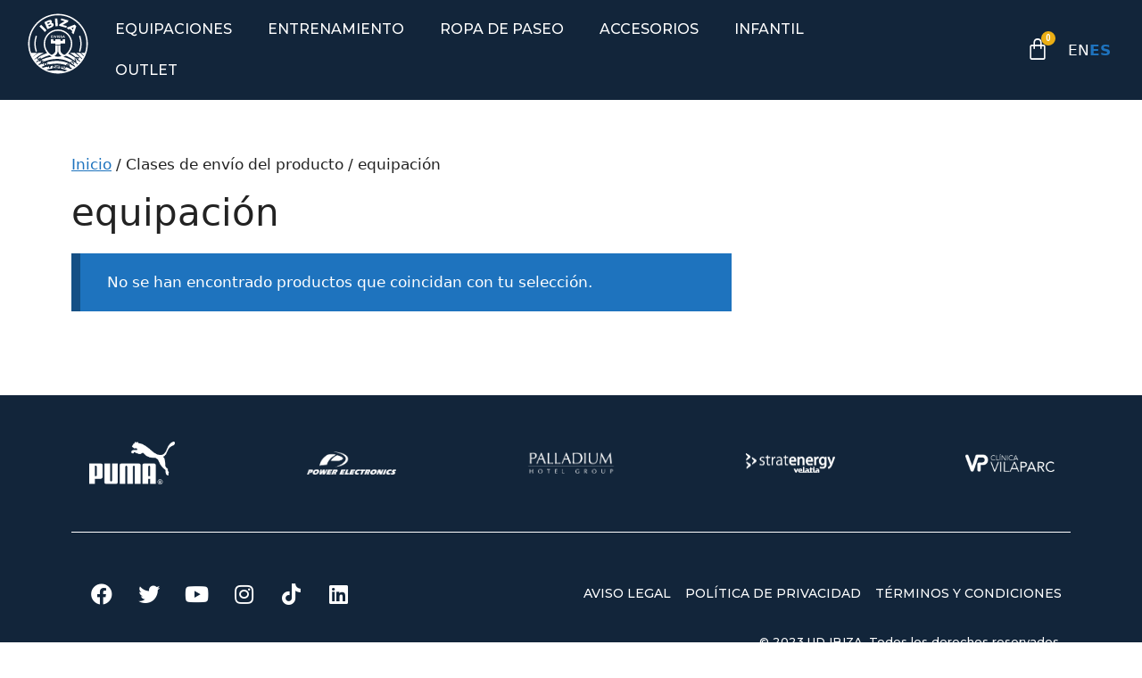

--- FILE ---
content_type: text/css
request_url: https://tienda.ibizaud.com/wp-content/uploads/elementor/css/post-25863.css?ver=1750321546
body_size: 2491
content:
.elementor-25863 .elementor-element.elementor-element-5a074e3:not(.elementor-motion-effects-element-type-background), .elementor-25863 .elementor-element.elementor-element-5a074e3 > .elementor-motion-effects-container > .elementor-motion-effects-layer{background-color:#12253A;}.elementor-25863 .elementor-element.elementor-element-5a074e3{transition:background 0.3s, border 0.3s, border-radius 0.3s, box-shadow 0.3s;padding:0px 16px 0px 016px;}.elementor-25863 .elementor-element.elementor-element-5a074e3 > .elementor-background-overlay{transition:background 0.3s, border-radius 0.3s, opacity 0.3s;}.elementor-25863 .elementor-element.elementor-element-3dbea7e.elementor-column > .elementor-widget-wrap{justify-content:flex-start;}.elementor-25863 .elementor-element.elementor-element-db0e9d1 img{max-width:48px;}.elementor-bc-flex-widget .elementor-25863 .elementor-element.elementor-element-5f78ab6.elementor-column .elementor-widget-wrap{align-items:center;}.elementor-25863 .elementor-element.elementor-element-5f78ab6.elementor-column.elementor-element[data-element_type="column"] > .elementor-widget-wrap.elementor-element-populated{align-content:center;align-items:center;}.elementor-25863 .elementor-element.elementor-element-5f78ab6.elementor-column > .elementor-widget-wrap{justify-content:flex-end;}.elementor-25863 .elementor-element.elementor-element-5f78ab6 > .elementor-widget-wrap > .elementor-widget:not(.elementor-widget__width-auto):not(.elementor-widget__width-initial):not(:last-child):not(.elementor-absolute){margin-bottom:0px;}.elementor-25863 .elementor-element.elementor-element-0fe44e7 .elementor-menu-toggle{margin:0 auto;}.elementor-25863 .elementor-element.elementor-element-0fe44e7 .elementor-nav-menu .elementor-item{font-family:"Montserrat", Sans-serif;font-size:16px;font-weight:500;text-transform:uppercase;}.elementor-25863 .elementor-element.elementor-element-0fe44e7 .elementor-nav-menu--main .elementor-item{color:#FFFFFF;fill:#FFFFFF;}.elementor-25863 .elementor-element.elementor-element-0fe44e7 .elementor-nav-menu--main .elementor-item:hover,
					.elementor-25863 .elementor-element.elementor-element-0fe44e7 .elementor-nav-menu--main .elementor-item.elementor-item-active,
					.elementor-25863 .elementor-element.elementor-element-0fe44e7 .elementor-nav-menu--main .elementor-item.highlighted,
					.elementor-25863 .elementor-element.elementor-element-0fe44e7 .elementor-nav-menu--main .elementor-item:focus{color:#54B3E5;fill:#54B3E5;}.elementor-25863 .elementor-element.elementor-element-0fe44e7 .elementor-nav-menu--main:not(.e--pointer-framed) .elementor-item:before,
					.elementor-25863 .elementor-element.elementor-element-0fe44e7 .elementor-nav-menu--main:not(.e--pointer-framed) .elementor-item:after{background-color:#61CE7000;}.elementor-25863 .elementor-element.elementor-element-0fe44e7 .e--pointer-framed .elementor-item:before,
					.elementor-25863 .elementor-element.elementor-element-0fe44e7 .e--pointer-framed .elementor-item:after{border-color:#61CE7000;}.elementor-25863 .elementor-element.elementor-element-0fe44e7 .elementor-nav-menu--main .elementor-item.elementor-item-active{color:#EBAE14;}.elementor-25863 .elementor-element.elementor-global-26026{color:#000000;}.elementor-bc-flex-widget .elementor-25863 .elementor-element.elementor-element-259da6c.elementor-column .elementor-widget-wrap{align-items:center;}.elementor-25863 .elementor-element.elementor-element-259da6c.elementor-column.elementor-element[data-element_type="column"] > .elementor-widget-wrap.elementor-element-populated{align-content:center;align-items:center;}.elementor-25863 .elementor-element.elementor-element-4d65162 > .elementor-container > .elementor-column > .elementor-widget-wrap{align-content:center;align-items:center;}.elementor-25863 .elementor-element.elementor-element-edcdc51 .elementor-icon-wrapper{text-align:center;}.elementor-25863 .elementor-element.elementor-element-edcdc51.elementor-view-stacked .elementor-icon{background-color:#FFFFFF00;}.elementor-25863 .elementor-element.elementor-element-edcdc51.elementor-view-framed .elementor-icon, .elementor-25863 .elementor-element.elementor-element-edcdc51.elementor-view-default .elementor-icon{color:#FFFFFF00;border-color:#FFFFFF00;}.elementor-25863 .elementor-element.elementor-element-edcdc51.elementor-view-framed .elementor-icon, .elementor-25863 .elementor-element.elementor-element-edcdc51.elementor-view-default .elementor-icon svg{fill:#FFFFFF00;}.elementor-25863 .elementor-element.elementor-element-edcdc51.elementor-view-stacked .elementor-icon:hover{background-color:#54B3E500;}.elementor-25863 .elementor-element.elementor-element-edcdc51.elementor-view-framed .elementor-icon:hover, .elementor-25863 .elementor-element.elementor-element-edcdc51.elementor-view-default .elementor-icon:hover{color:#54B3E500;border-color:#54B3E500;}.elementor-25863 .elementor-element.elementor-element-edcdc51.elementor-view-framed .elementor-icon:hover, .elementor-25863 .elementor-element.elementor-element-edcdc51.elementor-view-default .elementor-icon:hover svg{fill:#54B3E500;}.elementor-25863 .elementor-element.elementor-element-edcdc51 .elementor-icon{font-size:25px;}.elementor-25863 .elementor-element.elementor-element-edcdc51 .elementor-icon svg{height:25px;}.elementor-25863 .elementor-element.elementor-element-a772f8e .elementor-icon-wrapper{text-align:center;}.elementor-25863 .elementor-element.elementor-element-a772f8e.elementor-view-stacked .elementor-icon{background-color:#3F1F1F00;}.elementor-25863 .elementor-element.elementor-element-a772f8e.elementor-view-framed .elementor-icon, .elementor-25863 .elementor-element.elementor-element-a772f8e.elementor-view-default .elementor-icon{color:#3F1F1F00;border-color:#3F1F1F00;}.elementor-25863 .elementor-element.elementor-element-a772f8e.elementor-view-framed .elementor-icon, .elementor-25863 .elementor-element.elementor-element-a772f8e.elementor-view-default .elementor-icon svg{fill:#3F1F1F00;}.elementor-25863 .elementor-element.elementor-element-a772f8e.elementor-view-stacked .elementor-icon:hover{background-color:#54B3E500;}.elementor-25863 .elementor-element.elementor-element-a772f8e.elementor-view-framed .elementor-icon:hover, .elementor-25863 .elementor-element.elementor-element-a772f8e.elementor-view-default .elementor-icon:hover{color:#54B3E500;border-color:#54B3E500;}.elementor-25863 .elementor-element.elementor-element-a772f8e.elementor-view-framed .elementor-icon:hover, .elementor-25863 .elementor-element.elementor-element-a772f8e.elementor-view-default .elementor-icon:hover svg{fill:#54B3E500;}.elementor-25863 .elementor-element.elementor-element-a772f8e .elementor-icon{font-size:25px;}.elementor-25863 .elementor-element.elementor-element-a772f8e .elementor-icon svg{height:25px;}.elementor-25863 .elementor-element.elementor-element-09eb1ee{--main-alignment:right;--divider-style:solid;--subtotal-divider-style:solid;--elementor-remove-from-cart-button:none;--remove-from-cart-button:block;--toggle-button-icon-color:#FFFFFF;--toggle-button-icon-hover-color:#54B3E5;--toggle-icon-size:26px;--items-indicator-background-color:#EBAE14;--cart-border-style:none;--cart-footer-layout:1fr 1fr;--view-cart-button-background-color:#54B3E5;--checkout-button-background-color:#12253A;}.elementor-25863 .elementor-element.elementor-element-09eb1ee.elementor-menu-cart--cart-type-mini-cart .elementor-menu-cart__container{right:0;left:auto;transform:none;}.elementor-25863 .elementor-element.elementor-element-09eb1ee .widget_shopping_cart_content{--subtotal-divider-left-width:0;--subtotal-divider-right-width:0;}.elementor-25863 .elementor-element.elementor-element-09eb1ee .elementor-menu-cart__footer-buttons .elementor-button{font-family:"Roboto", Sans-serif;font-weight:600;}.elementor-25863 .elementor-element.elementor-element-09eb1ee .elementor-menu-cart__footer-buttons a.elementor-button--view-cart{font-family:"Montserrat", Sans-serif;font-size:14px;font-weight:500;}.elementor-25863 .elementor-element.elementor-element-09eb1ee .elementor-menu-cart__footer-buttons a.elementor-button--checkout{font-family:"Montserrat", Sans-serif;font-size:14px;font-weight:500;}.elementor-25863 .elementor-element.elementor-element-60f6753:not(.elementor-motion-effects-element-type-background), .elementor-25863 .elementor-element.elementor-element-60f6753 > .elementor-motion-effects-container > .elementor-motion-effects-layer{background-color:#12253A;}.elementor-25863 .elementor-element.elementor-element-60f6753{transition:background 0.3s, border 0.3s, border-radius 0.3s, box-shadow 0.3s;padding:0px 16px 0px 016px;}.elementor-25863 .elementor-element.elementor-element-60f6753 > .elementor-background-overlay{transition:background 0.3s, border-radius 0.3s, opacity 0.3s;}.elementor-25863 .elementor-element.elementor-element-6ed86c6.elementor-column > .elementor-widget-wrap{justify-content:flex-start;}.elementor-25863 .elementor-element.elementor-element-543278b img{max-width:48px;}.elementor-bc-flex-widget .elementor-25863 .elementor-element.elementor-element-5f40319.elementor-column .elementor-widget-wrap{align-items:center;}.elementor-25863 .elementor-element.elementor-element-5f40319.elementor-column.elementor-element[data-element_type="column"] > .elementor-widget-wrap.elementor-element-populated{align-content:center;align-items:center;}.elementor-25863 .elementor-element.elementor-element-9c541d2 > .elementor-container > .elementor-column > .elementor-widget-wrap{align-content:center;align-items:center;}.elementor-25863 .elementor-element.elementor-element-88e489e .elementor-icon-wrapper{text-align:center;}.elementor-25863 .elementor-element.elementor-element-88e489e.elementor-view-stacked .elementor-icon{background-color:#FFFFFF00;}.elementor-25863 .elementor-element.elementor-element-88e489e.elementor-view-framed .elementor-icon, .elementor-25863 .elementor-element.elementor-element-88e489e.elementor-view-default .elementor-icon{color:#FFFFFF00;border-color:#FFFFFF00;}.elementor-25863 .elementor-element.elementor-element-88e489e.elementor-view-framed .elementor-icon, .elementor-25863 .elementor-element.elementor-element-88e489e.elementor-view-default .elementor-icon svg{fill:#FFFFFF00;}.elementor-25863 .elementor-element.elementor-element-88e489e.elementor-view-stacked .elementor-icon:hover{background-color:#54B3E5;}.elementor-25863 .elementor-element.elementor-element-88e489e.elementor-view-framed .elementor-icon:hover, .elementor-25863 .elementor-element.elementor-element-88e489e.elementor-view-default .elementor-icon:hover{color:#54B3E5;border-color:#54B3E5;}.elementor-25863 .elementor-element.elementor-element-88e489e.elementor-view-framed .elementor-icon:hover, .elementor-25863 .elementor-element.elementor-element-88e489e.elementor-view-default .elementor-icon:hover svg{fill:#54B3E5;}.elementor-25863 .elementor-element.elementor-element-88e489e .elementor-icon{font-size:25px;}.elementor-25863 .elementor-element.elementor-element-88e489e .elementor-icon svg{height:25px;}.elementor-25863 .elementor-element.elementor-element-49f936b .elementor-icon-wrapper{text-align:center;}.elementor-25863 .elementor-element.elementor-element-49f936b.elementor-view-stacked .elementor-icon{background-color:#FFFFFF00;}.elementor-25863 .elementor-element.elementor-element-49f936b.elementor-view-framed .elementor-icon, .elementor-25863 .elementor-element.elementor-element-49f936b.elementor-view-default .elementor-icon{color:#FFFFFF00;border-color:#FFFFFF00;}.elementor-25863 .elementor-element.elementor-element-49f936b.elementor-view-framed .elementor-icon, .elementor-25863 .elementor-element.elementor-element-49f936b.elementor-view-default .elementor-icon svg{fill:#FFFFFF00;}.elementor-25863 .elementor-element.elementor-element-49f936b.elementor-view-stacked .elementor-icon:hover{background-color:#54B3E5;}.elementor-25863 .elementor-element.elementor-element-49f936b.elementor-view-framed .elementor-icon:hover, .elementor-25863 .elementor-element.elementor-element-49f936b.elementor-view-default .elementor-icon:hover{color:#54B3E5;border-color:#54B3E5;}.elementor-25863 .elementor-element.elementor-element-49f936b.elementor-view-framed .elementor-icon:hover, .elementor-25863 .elementor-element.elementor-element-49f936b.elementor-view-default .elementor-icon:hover svg{fill:#54B3E5;}.elementor-25863 .elementor-element.elementor-element-49f936b .elementor-icon{font-size:25px;}.elementor-25863 .elementor-element.elementor-element-49f936b .elementor-icon svg{height:25px;}.elementor-25863 .elementor-element.elementor-element-e570393{--main-alignment:center;--divider-style:solid;--subtotal-divider-style:solid;--elementor-remove-from-cart-button:none;--remove-from-cart-button:block;--toggle-button-icon-color:#FFFFFF;--toggle-button-icon-hover-color:#54B3E5;--toggle-icon-size:26px;--items-indicator-background-color:#EBAE14;--cart-border-style:none;--cart-footer-layout:1fr 1fr;--view-cart-button-background-color:#54B3E5;--checkout-button-background-color:#12253A;}.elementor-25863 .elementor-element.elementor-element-e570393 .widget_shopping_cart_content{--subtotal-divider-left-width:0;--subtotal-divider-right-width:0;}.elementor-25863 .elementor-element.elementor-element-e570393 .elementor-menu-cart__footer-buttons .elementor-button{font-family:"Roboto", Sans-serif;font-weight:600;}.elementor-25863 .elementor-element.elementor-element-e570393 .elementor-menu-cart__footer-buttons a.elementor-button--view-cart{font-family:"Montserrat", Sans-serif;font-size:14px;font-weight:500;}.elementor-25863 .elementor-element.elementor-element-e570393 .elementor-menu-cart__footer-buttons a.elementor-button--checkout{font-family:"Montserrat", Sans-serif;font-size:14px;font-weight:500;}.elementor-25863 .elementor-element.elementor-element-f3bd4cf .elementor-menu-toggle{margin-left:auto;background-color:#09090900;}.elementor-25863 .elementor-element.elementor-element-f3bd4cf .elementor-nav-menu--main .elementor-item{color:#000000;fill:#000000;}.elementor-25863 .elementor-element.elementor-element-f3bd4cf .elementor-nav-menu--dropdown a, .elementor-25863 .elementor-element.elementor-element-f3bd4cf .elementor-menu-toggle{color:#000000;}.elementor-25863 .elementor-element.elementor-element-f3bd4cf .elementor-nav-menu--dropdown{background-color:#FFFFFF;}.elementor-25863 .elementor-element.elementor-element-f3bd4cf .elementor-nav-menu--dropdown a:hover,
					.elementor-25863 .elementor-element.elementor-element-f3bd4cf .elementor-nav-menu--dropdown a.elementor-item-active,
					.elementor-25863 .elementor-element.elementor-element-f3bd4cf .elementor-nav-menu--dropdown a.highlighted,
					.elementor-25863 .elementor-element.elementor-element-f3bd4cf .elementor-menu-toggle:hover{color:#0F77EA;}.elementor-25863 .elementor-element.elementor-element-f3bd4cf .elementor-nav-menu--dropdown a:hover,
					.elementor-25863 .elementor-element.elementor-element-f3bd4cf .elementor-nav-menu--dropdown a.elementor-item-active,
					.elementor-25863 .elementor-element.elementor-element-f3bd4cf .elementor-nav-menu--dropdown a.highlighted{background-color:#37BAFF14;}.elementor-25863 .elementor-element.elementor-element-f3bd4cf .elementor-nav-menu--dropdown a.elementor-item-active{color:#EBAE14;}.elementor-25863 .elementor-element.elementor-element-f3bd4cf .elementor-nav-menu--main .elementor-nav-menu--dropdown, .elementor-25863 .elementor-element.elementor-element-f3bd4cf .elementor-nav-menu__container.elementor-nav-menu--dropdown{box-shadow:6px 4px 16px 0px rgba(27.584819760529886, 55.040387261432144, 69.421875, 0.28);}.elementor-25863 .elementor-element.elementor-element-f3bd4cf div.elementor-menu-toggle{color:#FFFFFF;}.elementor-25863 .elementor-element.elementor-element-f3bd4cf div.elementor-menu-toggle svg{fill:#FFFFFF;}.elementor-25863 .elementor-element.elementor-element-f3bd4cf div.elementor-menu-toggle:hover{color:#54B3E5;}@media(min-width:768px){.elementor-25863 .elementor-element.elementor-element-3dbea7e{width:6.62%;}.elementor-25863 .elementor-element.elementor-element-5f78ab6{width:72.423%;}.elementor-25863 .elementor-element.elementor-element-259da6c{width:20.266%;}}@media(max-width:1024px){.elementor-25863 .elementor-element.elementor-element-60f6753{padding:16px 8px 16px 8px;}.elementor-bc-flex-widget .elementor-25863 .elementor-element.elementor-element-515edd1.elementor-column .elementor-widget-wrap{align-items:center;}.elementor-25863 .elementor-element.elementor-element-515edd1.elementor-column.elementor-element[data-element_type="column"] > .elementor-widget-wrap.elementor-element-populated{align-content:center;align-items:center;}.elementor-25863 .elementor-element.elementor-element-f3bd4cf .elementor-nav-menu--dropdown a{padding-left:48px;padding-right:48px;padding-top:16px;padding-bottom:16px;}}@media(max-width:767px){.elementor-25863 .elementor-element.elementor-element-60f6753{padding:16px 08px 16px 8px;}.elementor-25863 .elementor-element.elementor-element-e570393{--toggle-icon-size:22px;}}/* Start custom CSS for image, class: .elementor-element-db0e9d1 */.elementor-25863 .elementor-element.elementor-element-db0e9d1 .elementor-widget-container img {
    width: 78px;
    max-width: 78px;
}/* End custom CSS */
/* Start custom CSS for nav-menu, class: .elementor-element-0fe44e7 */.elementor-25863 .elementor-element.elementor-element-0fe44e7 .elementor-item-active {
    color: #EBAE14;
}
.elementor-25863 .elementor-element.elementor-element-0fe44e7 .elementor-item-active::after {
    background-color: transparent;
}/* End custom CSS */
/* Start custom CSS for global, class: .elementor-global-26026 */.elementor-25863 .elementor-element.elementor-global-26026 .flex {
    display: flex;
    align-items: center;
    gap: 8px;
    text-transform: uppercase;
}
.elementor-25863 .elementor-element.elementor-global-26026 .flex p {
    margin-block: 0.6rem;
    font-size: 26px;
    letter-spacing: -0.5px;
    border-right: 1px solid;
    padding-inline-end: 16px;
}
.elementor-25863 .elementor-element.elementor-global-26026 .flex a {
    color: black;
    font-size: 14px;
    cursor: pointer;
}
.elementor-25863 .elementor-element.elementor-global-26026 .flex a:hover {
    text-decoration: underline;
}/* End custom CSS */
/* Start custom CSS for column, class: .elementor-element-5f78ab6 */.elementor-25863 .elementor-element.elementor-element-5f78ab6 .elementor-widget-wrap &gt; div {
    width: fit-content;
}
.elementor-25863 .elementor-element.elementor-element-5f78ab6 a {
    color: white;
    font-size: 14px;
    transition: color 100ms ease;
}
.elementor-25863 .elementor-element.elementor-element-5f78ab6 a:hover {
    color: #EBAE14;
}/* End custom CSS */
/* Start custom CSS for woocommerce-menu-cart, class: .elementor-element-09eb1ee */.elementor-25863 .elementor-element.elementor-element-09eb1ee .elementor-menu-cart__main .variation {
    display: none;
}
.elementor-25863 .elementor-element.elementor-element-09eb1ee .elementor-menu-cart__toggle_button {
    padding: 0;
}
.elementor-25863 .elementor-element.elementor-element-09eb1ee a {
    border-color: transparent;
}
.elementor-25863 .elementor-element.elementor-element-09eb1ee .elementor-menu-cart__footer-buttons .elementor-button--view-cart {
    display: flex;
    align-items: center;
    min-height: 58px;
}/* End custom CSS */
/* Start custom CSS for section, class: .elementor-element-5a074e3 *//* NEVER WRAPS */
.elementor-25863 .elementor-element.elementor-element-5a074e3 .elementor-container {
    flex-wrap: nowrap !important;
}/* End custom CSS */
/* Start custom CSS for image, class: .elementor-element-543278b */.elementor-25863 .elementor-element.elementor-element-543278b .elementor-column {
    flex: 1;
}
.elementor-25863 .elementor-element.elementor-element-543278b .elementor-widget-container {
    text-align: left;
}
.elementor-25863 .elementor-element.elementor-element-543278b .elementor-widget-image {
    border: 1px solid red'
}/* End custom CSS */
/* Start custom CSS for column, class: .elementor-element-6ed86c6 */.elementor-25863 .elementor-element.elementor-element-6ed86c6 .elementor-widget-container {
    text-align: left !important;
}/* End custom CSS */
/* Start custom CSS for woocommerce-menu-cart, class: .elementor-element-e570393 */.elementor-25863 .elementor-element.elementor-element-e570393 .elementor-menu-cart__main .variation {
    display: none;
}
.elementor-25863 .elementor-element.elementor-element-e570393 .elementor-menu-cart__toggle_button {
    padding: 0;
}
.elementor-25863 .elementor-element.elementor-element-e570393 a {
    border-color: transparent;
}
.elementor-25863 .elementor-element.elementor-element-e570393 .elementor-menu-cart__footer-buttons .elementor-button--view-cart {
    display: flex;
    align-items: center;
    height: 100%;
}/* End custom CSS */
/* Start custom CSS for nav-menu, class: .elementor-element-f3bd4cf */.elementor-25863 .elementor-element.elementor-element-f3bd4cf .elementor-nav-menu--dropdown  {
    position: absolute;
    top: 32px;
    right: 8px;
    z-index: 99999;
    
}/* End custom CSS */
/* Start custom CSS for section, class: .elementor-element-60f6753 *//* NEVER WRAPS */
.elementor-25863 .elementor-element.elementor-element-60f6753 .elementor-container {
    flex-wrap: nowrap !important;
}
.elementor-25863 .elementor-element.elementor-element-60f6753 .elementor-column:first-child {
    flex: 1;
}
.elementor-25863 .elementor-element.elementor-element-60f6753 .elementor-column {
    width: unset;
}/* End custom CSS */

--- FILE ---
content_type: text/css
request_url: https://tienda.ibizaud.com/wp-content/uploads/elementor/css/post-25905.css?ver=1696412872
body_size: 1201
content:
.elementor-25905 .elementor-element.elementor-element-1f9c9ae:not(.elementor-motion-effects-element-type-background), .elementor-25905 .elementor-element.elementor-element-1f9c9ae > .elementor-motion-effects-container > .elementor-motion-effects-layer{background-color:#12253A;}.elementor-25905 .elementor-element.elementor-element-1f9c9ae{transition:background 0.3s, border 0.3s, border-radius 0.3s, box-shadow 0.3s;padding:024px 0px 24px 0px;}.elementor-25905 .elementor-element.elementor-element-1f9c9ae > .elementor-background-overlay{transition:background 0.3s, border-radius 0.3s, opacity 0.3s;}.elementor-25905 .elementor-element.elementor-element-9d93799 > .elementor-widget-container{padding:8px 8px 8px 8px;}.elementor-25905 .elementor-element.elementor-element-846a7a9 > .elementor-widget-container{padding:8px 8px 8px 8px;}.elementor-25905 .elementor-element.elementor-element-3218aac > .elementor-widget-container{padding:8px 8px 8px 8px;}.elementor-25905 .elementor-element.elementor-element-7ecb215 > .elementor-widget-container{padding:8px 8px 8px 8px;}.elementor-25905 .elementor-element.elementor-element-b638c0e > .elementor-widget-container{padding:8px 8px 8px 8px;}.elementor-25905 .elementor-element.elementor-element-117d126{--divider-border-style:solid;--divider-color:#FFFFFF;--divider-border-width:1px;}.elementor-25905 .elementor-element.elementor-element-117d126 .elementor-divider-separator{width:100%;}.elementor-25905 .elementor-element.elementor-element-117d126 .elementor-divider{padding-top:15px;padding-bottom:15px;}.elementor-25905 .elementor-element.elementor-element-8487fe0{--grid-template-columns:repeat(0, auto);--icon-size:24px;--grid-column-gap:5px;--grid-row-gap:0px;}.elementor-25905 .elementor-element.elementor-element-8487fe0 .elementor-widget-container{text-align:left;}.elementor-25905 .elementor-element.elementor-element-8487fe0 .elementor-social-icon{background-color:#02010100;}.elementor-25905 .elementor-element.elementor-element-8487fe0 .elementor-social-icon i{color:#FFFFFF;}.elementor-25905 .elementor-element.elementor-element-8487fe0 .elementor-social-icon svg{fill:#FFFFFF;}.elementor-25905 .elementor-element.elementor-element-8487fe0 .elementor-social-icon:hover{background-color:#A5696900;}.elementor-25905 .elementor-element.elementor-element-8487fe0 .elementor-social-icon:hover i{color:#54B3E5;}.elementor-25905 .elementor-element.elementor-element-8487fe0 .elementor-social-icon:hover svg{fill:#54B3E5;}.elementor-25905 .elementor-element.elementor-element-9b717eb.elementor-column > .elementor-widget-wrap{justify-content:flex-end;}.elementor-25905 .elementor-element.elementor-element-be3b438 .elementor-nav-menu .elementor-item{font-family:"Montserrat", Sans-serif;font-size:14px;font-weight:500;}.elementor-25905 .elementor-element.elementor-element-be3b438 .elementor-nav-menu--main .elementor-item{color:#FFFFFF;fill:#FFFFFF;padding-left:0px;padding-right:0px;}.elementor-25905 .elementor-element.elementor-element-be3b438 .elementor-nav-menu--main .elementor-item:hover,
					.elementor-25905 .elementor-element.elementor-element-be3b438 .elementor-nav-menu--main .elementor-item.elementor-item-active,
					.elementor-25905 .elementor-element.elementor-element-be3b438 .elementor-nav-menu--main .elementor-item.highlighted,
					.elementor-25905 .elementor-element.elementor-element-be3b438 .elementor-nav-menu--main .elementor-item:focus{color:#54B3E5;fill:#54B3E5;}.elementor-25905 .elementor-element.elementor-element-be3b438 .elementor-nav-menu--main:not(.e--pointer-framed) .elementor-item:before,
					.elementor-25905 .elementor-element.elementor-element-be3b438 .elementor-nav-menu--main:not(.e--pointer-framed) .elementor-item:after{background-color:#61CE7000;}.elementor-25905 .elementor-element.elementor-element-be3b438 .e--pointer-framed .elementor-item:before,
					.elementor-25905 .elementor-element.elementor-element-be3b438 .e--pointer-framed .elementor-item:after{border-color:#61CE7000;}.elementor-25905 .elementor-element.elementor-element-be3b438 .elementor-nav-menu--main .elementor-item.elementor-item-active{color:#EBAE14;}.elementor-25905 .elementor-element.elementor-element-be3b438{--e-nav-menu-horizontal-menu-item-margin:calc( 16px / 2 );}.elementor-25905 .elementor-element.elementor-element-be3b438 .elementor-nav-menu--main:not(.elementor-nav-menu--layout-horizontal) .elementor-nav-menu > li:not(:last-child){margin-bottom:16px;}.elementor-25905 .elementor-element.elementor-element-a0636a0{text-align:right;color:#FFFFFF;font-family:"Montserrat", Sans-serif;font-size:13px;font-weight:500;}@media(max-width:767px){.elementor-25905 .elementor-element.elementor-element-be3b438 .elementor-nav-menu--main .elementor-item{padding-left:4px;padding-right:4px;}.elementor-25905 .elementor-element.elementor-element-be3b438{--e-nav-menu-horizontal-menu-item-margin:calc( 0px / 2 );}.elementor-25905 .elementor-element.elementor-element-be3b438 .elementor-nav-menu--main:not(.elementor-nav-menu--layout-horizontal) .elementor-nav-menu > li:not(:last-child){margin-bottom:0px;}.elementor-25905 .elementor-element.elementor-element-be3b438 .elementor-nav-menu--dropdown a{padding-left:0px;padding-right:0px;}.elementor-25905 .elementor-element.elementor-element-a0636a0{text-align:left;}}/* Start custom CSS for column, class: .elementor-element-cc86657 */.elementor-25905 .elementor-element.elementor-element-cc86657 .elementor-widget-wrap {
    flex-direction: row;
    justify-content: space-between;
}

.elementor-25905 .elementor-element.elementor-element-cc86657 .elementor-widget-wrap > div {
    width: fit-content;
}

.elementor-25905 .elementor-element.elementor-element-cc86657 img {
    height: 48px;
    width: auto;
    width: 100px;
    object-fit: contain;
}/* End custom CSS */
/* Start custom CSS for divider, class: .elementor-element-117d126 */.elementor-25905 .elementor-element.elementor-element-117d126 .elementor-divider-separator {
    display: block;
    height: 1px;
    background: white;
}/* End custom CSS */
/* Start custom CSS for social-icons, class: .elementor-element-8487fe0 */.elementor-25905 .elementor-element.elementor-element-8487fe0 a:active * {
    color: #EBAE14;
}/* End custom CSS */
/* Start custom CSS for nav-menu, class: .elementor-element-be3b438 */.elementor-25905 .elementor-element.elementor-element-be3b438 .elementor-item-active {
    color: #ebae14;
}
.elementor-25905 .elementor-element.elementor-element-be3b438 .elementor-item-active::after {
    background-color: transparent;
}/* End custom CSS */
/* Start custom CSS for column, class: .elementor-element-9b717eb */.elementor-25905 .elementor-element.elementor-element-9b717eb .elementor-widget-wrap > div {
    width: fit-content;
}
.elementor-25905 .elementor-element.elementor-element-9b717eb a {
    color: white;
    font-size: 12px;
    transition: color 100ms ease;
}
.elementor-25905 .elementor-element.elementor-element-9b717eb a:hover {
    color: #EBAE14;
}/* End custom CSS */

--- FILE ---
content_type: image/svg+xml
request_url: https://tienda.ibizaud.com/wp-content/uploads/2023/03/logo-vector.svg
body_size: 12814
content:
<svg xmlns="http://www.w3.org/2000/svg" id="Capa_1" data-name="Capa 1" viewBox="0 0 500 500"><defs><style>      .cls-1 {        fill: #fff;      }    </style></defs><g><path class="cls-1" d="m117.238,126.0746l12.2421-11.9348,38.5564,39.5342-12.2421,11.9348-38.5564-39.5342Z"></path><path class="cls-1" d="m151.8202,95.2401l28.6857-12.9441c7.0313-3.1732,12.7006-3.8267,17.3063-2.3571,3.1466,1.0035,5.7054,3.0515,7.2634,6.5025l.0647.1446c2.6291,5.8243.5118,10.9342-3.5651,15.1109,7.701-1.0511,13.5738.4528,16.6576,7.2844l.0647.1436c3.8943,8.6284-1.5657,17.411-14.9093,23.4331l-28.8445,13.0164-22.7235-50.3343Zm33.9078,8.8482c4.7142-2.1269,6.7003-4.7551,5.3705-7.7039l-.0647-.1436c-1.2347-2.7319-4.3451-3.2322-8.9794-1.1415l-10.0676,4.5439,3.9932,8.8444,9.748-4.3993Zm10.8381,18.0454c4.7142-2.1269,6.6851-5.0072,5.3534-7.955l-.0647-.1436c-1.2328-2.7328-4.4422-3.4491-9.6358-1.1053l-11.8254,5.3363,4.1872,9.2762,11.9853-5.4086Z"></path><path class="cls-1" d="m228.1482,69.6973l17.0476-1.2413,4.016,55.0789-17.0476,1.2404-4.016-55.0779Z"></path><path class="cls-1" d="m260.6092,110.4281l37.9647-21.8236-28.6371-7.9312,3.451-12.4694,51.2779,14.1997-2.9659,10.7211-37.9666,21.8236,29.653,8.2118-3.451,12.4694-52.2937-14.4803,2.9678-10.7211Z"></path><path class="cls-1" d="m369.5589,112.7976l11.8616,11.3175-19.4884,58.2712-13.1933-12.5883,3.5708-10.2208-17.1275-16.3399-9.9782,4.1073-12.9403-12.3458,57.2952-22.2013Zm-12.5788,34.7724l5.8899-16.0783-15.8491,6.5767,9.9592,9.5016Z"></path></g><g><path class="cls-1" d="m406.4345,307.7479c-.54,0-1.0901-.0908-1.6282-.2815-2.5349-.8994-3.8606-3.6837-2.9622-6.2186,5.8391-16.4611,8.7994-33.6721,8.7994-51.1536s-2.9603-34.6916-8.7994-51.1531c-.8985-2.5349.4272-5.3188,2.9622-6.2177,2.5368-.8998,5.3193.4268,6.2186,2.9617,6.2104,17.5099,9.3587,35.8156,9.3587,54.4091s-3.1483,36.9002-9.3587,54.4101c-.7087,1.9968-2.5863,3.2436-4.5904,3.2436Z"></path><path class="cls-1" d="m93.5659,307.7479c-2.0041,0-3.8817-1.2468-4.5899-3.2436-6.2108-17.5108-9.3596-35.8165-9.3596-54.4101s3.1487-36.8983,9.3596-54.4091c.8989-2.5349,3.6823-3.8629,6.2182-2.9617,2.5349.8989,3.8611,3.6828,2.9617,6.2177-5.8386,16.4625-8.7994,33.6726-8.7994,51.1531s2.9608,34.6916,8.7994,51.1536c.8994,2.5349-.4268,5.3193-2.9617,6.2186-.5382.1907-1.0882.2815-1.6282.2815Z"></path></g><path class="cls-1" d="m204.2397,330.6104c1.0877-.4875,2.6259-1.2179,4.4151-2.1714-2.0721.3483-4.1286.7271-6.1722,1.1306.5835.3502,1.1653.7031,1.7571,1.0407Z"></path><polygon class="cls-1" points="283.766 229.7707 268.1356 229.7707 268.1356 217.8657 231.5589 217.8657 231.5589 229.7707 215.9281 229.7707 215.9281 217.8657 198.0799 217.8657 198.0799 248.9251 231.5589 248.9251 231.5589 256.7701 268.1356 256.7701 268.1356 248.9251 301.6145 248.9251 301.6145 217.8657 283.766 217.8657 283.766 229.7707"></polygon><g><path class="cls-1" d="m200.1673,190.5723h13.121v3.4044h-9.3181v3.528h8.1994v3.4053h-8.1994v3.6526h9.4436v3.4053h-13.2466v-17.3957Z"></path><path class="cls-1" d="m216.9943,190.5723h3.8258v17.3957h-3.8258v-17.3957Z"></path><path class="cls-1" d="m223.6813,190.5723h4.2234l4.5487,12.2506,4.5468-12.2506h4.1244l-7.0313,17.5194h-3.3806l-7.0313-17.5194Z"></path><path class="cls-1" d="m243.9858,190.5723h3.8258v17.3957h-3.8258v-17.3957Z"></path><path class="cls-1" d="m250.9677,205.4322l2.262-2.7081c1.5657,1.2917,3.2056,2.1117,5.1936,2.1117,1.5657,0,2.5093-.6211,2.5093-1.6399v-.0495c0-.9693-.5955-1.4668-3.5024-2.2116-3.5043-.8951-5.7662-1.8644-5.7662-5.3182v-.0495c0-3.1561,2.534-5.244,6.0877-5.244,2.5359,0,4.6971.7952,6.4625,2.2116l-1.988,2.8831c-1.541-1.0692-3.0572-1.715-4.524-1.715s-2.2353.6716-2.2353,1.5162v.0495c0,1.1434.7438,1.5162,3.7516,2.2867,3.529.9189,5.517,2.1868,5.517,5.2183v.0495c0,3.4538-2.6349,5.3924-6.3864,5.3924-2.6349,0-5.2944-.9189-7.3814-2.7832Z"></path><path class="cls-1" d="m266.6265,205.4322l2.262-2.7081c1.5657,1.2917,3.2056,2.1117,5.1936,2.1117,1.5657,0,2.5093-.6211,2.5093-1.6399v-.0495c0-.9693-.5955-1.4668-3.5043-2.2116-3.5024-.8951-5.7643-1.8644-5.7643-5.3182v-.0495c0-3.1561,2.534-5.244,6.0877-5.244,2.5359,0,4.6971.7952,6.4625,2.2116l-1.988,2.8831c-1.541-1.0692-3.0572-1.715-4.524-1.715-1.4649,0-2.2353.6716-2.2353,1.5162v.0495c0,1.1434.7438,1.5162,3.7516,2.2867,3.529.9189,5.517,2.1868,5.517,5.2183v.0495c0,3.4538-2.6349,5.3924-6.3864,5.3924-2.6349,0-5.2925-.9189-7.3814-2.7832Z"></path><path class="cls-1" d="m289.3167,190.4477h3.529l7.4556,17.5203h-4.0008l-1.5904-3.9028h-7.3567l-1.5904,3.9028h-3.9019l7.4556-17.5203Zm4.0255,10.2379l-2.3095-5.6407-2.3114,5.6407h4.621Z"></path></g><g><path class="cls-1" d="m323.1496,405.2837c2.0734-.961,2.8045-2.512,2.067-4.1019l-.0289-.062c-.7952-1.7151-2.4563-2.006-4.4977-1.06l-3.9896,1.8488,2.4291,5.2384,4.0201-1.8632Z"></path><path class="cls-1" d="m323.2548,410.9914c2.6059,1.2508,5.1851,2.537,7.7119,3.8946l-6.97-4.2383-.7419.3437Z"></path><path class="cls-1" d="m227.3419,420.6265l.0107-.0674c.6097-3.7992-1.6696-6.4283-5.6363-7.0652l-2.7013-.4337-1.9365,12.0774,2.7007.4337c3.9666.638,6.9476-1.1108,7.5626-4.9448Z"></path><path class="cls-1" d="m291.0547,417.2102c.9418,3.342,4.1955,5.5673,7.7289,4.5715,2.7029-.7602,4.2494-2.9621,4.4335-5.4373-3.9858-1.203-8.0077-2.2909-12.0756-3.2415-.4327,1.2522-.4959,2.6565-.1056,4.0415l.0187.0658Z"></path><path class="cls-1" d="m234.1734,421.5507l-.0107.0679c-.3248,2.0243-1.0731,3.8163-2.175,5.312,2.0862-.0467,4.1829-.0715,6.2916-.0702l.4409-17.1518,19.4918.4984-.146,5.6683-12.8443-.3284-.0936,3.642,11.633.2973-.1353,5.2555-11.633-.2973-.0637,2.4968c4.1812.1053,8.4023.3061,12.6625.6154,1.5964.1159,3.1749.2541,4.7427.4056l-2.1853-18.0349,7.262-.8795c-2.7872-.3122-5.5885-.588-8.4185-.7934-12.0698-.8757-23.8333-.9363-35.2575-.377,7.7401,1.6924,11.4843,7.1477,10.4383,13.6733Z"></path><path class="cls-1" d="m271.4169,420.61c2.3718-.2872,3.6666-1.6905,3.4393-3.5676l-.0086-.0679c-.2481-2.0472-1.8237-2.9639-4.2297-2.6729l-3.128.3792.7653,6.3117,3.1617-.3824Z"></path><path class="cls-1" d="m249.9998,35.4762c-118.2888,0-214.5236,96.2347-214.5236,214.5235s96.2348,214.5241,214.5236,214.5241,214.5241-96.2353,214.5241-214.5241S368.2886,35.4762,249.9998,35.4762Zm118.8356,380.62c-3.2395-2.3962-6.5221-4.7296-9.8679-6.968-2.6499-1.7729-5.3175-3.4519-7.9939-5.0881l-3.4115,2.2127-4.3952-6.7726c-3.42-1.9032-6.8655-3.6948-10.3355-5.382l-1.2843.833-1.3742-2.1174c-22.4084-10.5-45.9232-16.57-71.1802-18.4037-30.8972-2.2383-59.868,1.2463-85.9371,7.7052l3.6082,3.9772-6.2855.5134-4.1853-2.5146.9781-.4585c-1.5178.4085-3.0256.8259-4.5223,1.2532,1.6876.2676,3.3802.8703,4.9919,1.8386,5.6717,3.4089,7.8035,9.7473,5.7566,15.2651,1.5405-.4074,3.0931-.8027,4.6558-1.1877l2.4233-6.1549,5.8315,2.2948.5505,1.8453c21.8415-4.6336,45.6283-6.8995,70.7334-5.0749,19.8395,1.44,37.4273,5.6742,53.4505,11.9593l-2.8644-6.1765,10.3976-4.818c3.3601-1.5573,6.0898-1.7611,8.26-.9493,1.8664.6509,3.3061,2.0285,4.3041,4.1795l.0294.0626c1.5466,3.335.7829,6.3786-1.4151,8.7985l8.7728,5.1758-7.0096,3.2485c6.8482,3.7083,13.4237,7.789,19.7818,12.1861-3.1411,1.8008-6.3383,3.5138-9.5807,5.1497-10.4485-5.71-21.126-10.3998-32.09-14.1245-1.0907,4.2297-4.426,7.8194-9.2798,9.1868-7.1995,2.028-14.0342-1.7964-15.9081-8.4456l-.0187-.0663c-.7079-2.5122-.5923-5.0611.211-7.3708-1.9161-.3808-3.8428-.7323-5.7784-1.0589,1.4284,1.2312,2.3539,2.981,2.6239,5.2097l.008.069c.6824,5.6288-3.3232,9.1264-9.3034,9.851l-3.2997.3995.3121,2.5737c18.1014,2.4053,34.2884,7.2055,49.1287,13.7929-6.6811,2.3779-13.5209,4.4186-20.4988,6.1006-12.5191-3.3874-25.4269-5.5743-38.8323-6.5475-25.125-1.8217-48.9757-.5652-71.0254,2.5664-7.5562-2.4136-14.9299-5.2397-22.078-8.4817,13.7224-3.5132,28.4114-6.2872,43.8753-7.8691l3.1631-19.7189c-4.7169.4021-9.3633.9137-13.9439,1.5166l-6.0258,15.3054-5.4774-2.1558-3.2393-10.8532c-1.3041.235-2.6057.4717-3.8967.7209l-2.4972,6.3421-6.186-2.4344.9072-2.3042c-10.8676,2.3749-21.2408,5.2059-31.0177,8.3396-3.3735-2.1214-6.6873-4.3292-9.9247-6.6385,7.1175-3.0464,14.6524-5.9615,22.5522-8.6408-5.9821-3.9441-7.6908-11.2716-4.2341-17.0265l.0353-.0583c.5904-.9827,1.3032-1.8437,2.0966-2.5976-2.3418.7589-4.6605,1.534-6.9427,2.3316l-5.4745,7.0558-4.4047-3.4172c-7.2406,2.7943-14.1454,5.7433-20.6657,8.7674-1.8556-1.6457-3.6908-3.3139-5.4852-5.025,5.7566-3.3486,11.9192-6.6974,18.4478-9.9461l-2.3746-2.3194,1.8098-16.674-9.2167,9.4413-4.7554-4.6442.1713-.1754c-5.9543,3.1111-11.8814,6.4123-17.7676,9.944-.9951-1.1512-1.9788-2.3125-2.9485-3.4858,1.8955-1.3857,3.8226-2.7717,5.7994-4.1549,22.8746-16.0067,54.0533-33.5449,90.5412-43.1027,5.1553,3.8285,10.6783,7.1882,16.5079,10.0118-23.8047,3.5549-47.723,10.5526-71.3106,20.82l-1.4546,13.3737,8.8803-9.0975,4.756,4.6442-11.8645,12.1534c3.3674-1.5751,6.8247-3.1144,10.3643-4.6101l4.3844-5.6512,3.2718,2.5384c30.317-11.8081,66.1992-19.8548,105.247-17.0196,31.1333,2.2595,56.7599,11.3494,79.4145,24.5578l9.1943-5.9635,3.1805,4.9004-6.0989,3.9559,1.0163,1.566c10.6733,6.8162,20.7175,14.5243,30.4123,22.828-1.9325,1.4938-3.8889,2.9578-5.8753,4.383Zm-100.5654-154.712l-16.5929.2016c.0019.196.2359,19.6711,0,38.0845-.0772,6.0504,1.1054,11.415,3.0706,16.1478,1.6331,3.933,3.808,7.4264,6.264,10.5047,4.4592,5.589,9.832,9.8153,14.529,12.8193-2.9606.8505-5.9827,1.5532-9.0557,2.108-5.352.9662-10.8608,1.4754-16.4871,1.4754-7.2146,0-14.2333-.8444-20.9772-2.4131-1.5758-.3665-3.1412-.7602-4.6853-1.206,4.9013-3.1412,10.5323-7.6075,15.088-13.5653,2.205-2.8836,4.1529-6.1204,5.6488-9.7228,1.9652-4.7328,3.1477-10.0975,3.0705-16.1478-.2359-18.4135-.0019-37.8885,0-38.0845l-16.593-.2016c-.0019.1959-.2378,19.8708,0,38.4993.0785,6.1565-2.6263,11.4905-6.4073,15.9347-4.9122,5.774-11.6388,10.0369-16.4876,12.6209-1.7892.9534-3.3274,1.6838-4.4151,2.1714-.5918-.3376-1.1736-.6905-1.7571-1.0407-6.4427-3.8664-12.3805-8.4889-17.6855-13.7515-16.9276-16.7926-27.4301-40.0525-27.4301-65.724,0-51.077,41.5543-92.6309,92.6309-92.6309s92.6313,41.5538,92.6313,92.6309c0,26.8014-11.4462,50.9747-29.7016,67.9033-5.2285,4.8485-11.0121,9.1062-17.2495,12.6568-3.9657-1.769-14.2206-6.8662-21.0011-14.8361-3.7809-4.4442-6.4856-9.7781-6.4072-15.9347.2379-18.6285.0019-38.3033,0-38.4993Zm79.4799,115.5123l5.2651-4.2249,15.0514,18.7586-5.2646,4.2254-15.0519-18.7592Zm41.8621,22.122c-9.7672-8.5131-19.9187-16.5588-30.6444-23.7349-22.0589-14.7585-44.9996-24.7412-69.4799-30.2318,5.8767-2.4531,11.4771-5.4376,16.7447-8.891,21.1159,7.5776,39.4818,18.7362,56.5187,31.9511l11.7137,5.463-6.9021-14.6444,5.2047-5.2261,10.2275,24.0654-3.8982,3.9133c4.9242,4.3481,9.7697,8.8378,14.5733,13.431-1.3341,1.3208-2.6883,2.6205-4.0579,3.9044Zm29.4066-80.3132c5.4788,5.5275,11.0063,11.0791,16.602,16.6071-.6795,1.4724-1.3754,2.9356-2.0887,4.389-.2559-.2582-.5129-.5171-.7688-.7752-7.6273-7.6952-15.3458-15.4743-23.2541-23.1081h-28.3564c12.8994,11.545,25.2861,24.0399,37.8659,36.7317,1.5774,1.5915,3.1663,3.1881,4.7505,4.7831-.8141,1.3132-1.6414,2.6171-2.4843,3.9103-16.006-15.9696-32.6078-31.8028-50.7616-45.4251h-35.1077c15.1597,8.6537,28.974,19.1659,42.1954,30.7251l2.3542-3.1364,25.5682,6.2978-4.3244,5.7598-4.4955-1.1675-4.3212,5.7563c5.8494,5.5622,11.6339,11.2793,17.4223,17.0786-1.004,1.2594-2.0218,2.5067-3.0546,3.7417-4.7685-4.5537-9.6213-9.032-14.5602-13.4091l-2.9457,3.9242-7.3749-12.7629c-7.3781-6.0906-14.9837-11.8814-22.9116-17.1856-11.591-7.7549-23.4239-14.1949-35.5954-19.3583,18.2174-18.5649,29.4721-43.9848,29.4721-71.9877,0-56.7089-46.1369-102.8449-102.8463-102.8449s-102.8449,46.1359-102.8449,102.8449c0,25.6499,9.4396,49.136,25.0258,67.1692-3.1608.9811-6.3203,2.0189-9.477,3.1363-15.026,5.3198-30.0111,12.1311-44.8145,20.3353l.8383,1.128-10.7324,7.9717c-2.7868,2.0691-3.058,4.4704-1.4461,6.6379,1.6114,2.1681,3.934,2.643,6.6374.6348l10.8714-8.0739,4.0688,5.4753-10.7051,7.9503c-6.2352,4.6314-11.6319,3.0751-15.7424-2.4558-1.9917-2.6796-2.9594-5.361-2.752-7.9251-3.9353,2.5295-7.8549,5.1469-11.7519,7.8739-2.1564,1.509-4.2513,3.0192-6.3147,4.5285-.4284-.6309-.8455-1.2699-1.2671-1.9059,5.8438-5.1205,12.1844-10.3653,19.0032-15.5742,13.7766-10.5243,30.5642-21.6723,49.7033-31.1823h-39.031c-7.5351,4.8809-15.0157,10.1475-22.4201,15.804-6.1628,4.7076-11.9205,9.4254-17.3169,14.0646-.0486-.0914-.0965-.1831-.145-.2745,8.4821-8.6631,18.3622-17.9896,29.5068-27.2175.9528-.789,1.9233-1.5818,2.9046-2.3766h-45.2266c-7.0497-20.6615-10.8798-42.8006-10.8798-65.8184,0-112.6564,91.653-204.3095,204.3095-204.3095s204.3091,91.6531,204.3091,204.3095c0,23.0178-3.8301,45.1569-10.8797,65.8184h-27.2734c.9535.9612,1.9076,1.9234,2.8628,2.8872Z"></path><path class="cls-1" d="m388.5902,356.4754l2.81-3.7433-7.0904-1.9467,2.3964,3.9423c.6287.5812,1.2573,1.1625,1.884,1.7477Z"></path><path class="cls-1" d="m155.9211,394.1984l-.0358.0583c-1.7873,2.9751-1.1787,6.87,1.9681,8.7611,3.1751,1.9082,6.8043.6407,8.5916-2.3355l.0353-.0588c1.7878-2.9756,1.1787-6.87-1.9964-8.7787-3.1462-1.8905-6.7754-.6225-8.5627,2.3537Z"></path><path class="cls-1" d="m191.4108,411.201c-.2698.0422-.5426.081-.8118.1239l.329,1.1026.4829-1.2265Z"></path></g></svg>

--- FILE ---
content_type: text/javascript
request_url: https://tienda.ibizaud.com/wp-content/plugins/woolementor/assets/js/front.js?ver=3.14
body_size: 553
content:
let codesigner_modal = ( show = true ) => {
	if(show) {
		jQuery('#codesigner-modal').show();
	}
	else {
		jQuery('#codesigner-modal').hide();
	}
}

jQuery(function($){
	// add to wishlist
	$(document).on( "click", ".ajax_add_to_wish", function(e) {
		e.preventDefault();
		var $this = $(this);
		var $product_id = $this.data('product_id');
		
		$.ajax({
			url: CODESIGNER.ajaxurl,
			data: { 'action' : 'add-to-wish', _wpnonce : CODESIGNER._wpnonce, product_id : $product_id },
			type: 'POST',
			dataType: 'JSON',
			success: function( resp ) {
				if(resp.action=='added') {
					$this.addClass('fav-item')
				}
				else {
					$this.removeClass('fav-item')
				}
			},
			error: function( resp ) {
				console.log(resp)
			}
		})
	});

	// remove from wishlist
	$(document).on( "click", ".ajax_remove_from_wish", function(e) {
		e.preventDefault();
		var $this = $(this);
		var $product_id = $this.data('product_id');
		
		$.ajax({
			url: CODESIGNER.ajaxurl,
			data: { 'action' : 'add-to-wish', _wpnonce : CODESIGNER._nonce, product_id : $product_id },
			type: 'POST',
			dataType: 'JSON',
			success: function( resp ) {
				if(resp.action=='removed') {
					$this.closest('tr').remove()
				}
			},
			error: function( resp ) {
				console.log(resp)
			}
		});
	});

	// multiple-product-add-to-cart
	$('.multiple-product-add-to-cart').on('submit',function(e){
		e.preventDefault();
		var $formData = $( this ).serializeArray();
		$.ajax({
			url: CODESIGNER.ajaxurl,
			data: $formData,
			type: 'POST',
			dataType: 'JSON',
			success: function( resp ) {
				if ( resp.status == 1 ) {
					$('.multiselect-view-cart').show()
				}
			},
			error: function( resp ) {
				console.log(resp)
			}
		});
	});
});